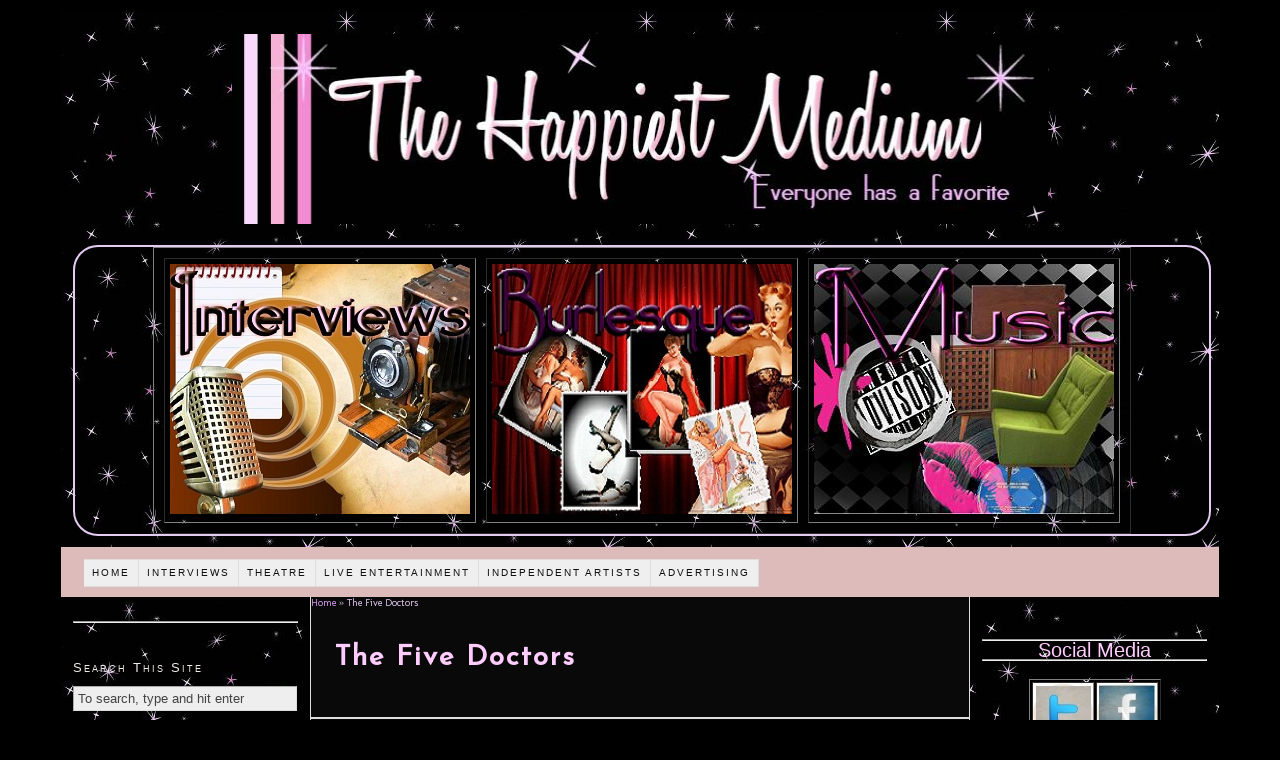

--- FILE ---
content_type: text/html; charset=utf-8
request_url: https://www.google.com/recaptcha/api2/aframe
body_size: 266
content:
<!DOCTYPE HTML><html><head><meta http-equiv="content-type" content="text/html; charset=UTF-8"></head><body><script nonce="3jxV1rha0Gt7ruvQcLbYRA">/** Anti-fraud and anti-abuse applications only. See google.com/recaptcha */ try{var clients={'sodar':'https://pagead2.googlesyndication.com/pagead/sodar?'};window.addEventListener("message",function(a){try{if(a.source===window.parent){var b=JSON.parse(a.data);var c=clients[b['id']];if(c){var d=document.createElement('img');d.src=c+b['params']+'&rc='+(localStorage.getItem("rc::a")?sessionStorage.getItem("rc::b"):"");window.document.body.appendChild(d);sessionStorage.setItem("rc::e",parseInt(sessionStorage.getItem("rc::e")||0)+1);localStorage.setItem("rc::h",'1768951898436');}}}catch(b){}});window.parent.postMessage("_grecaptcha_ready", "*");}catch(b){}</script></body></html>